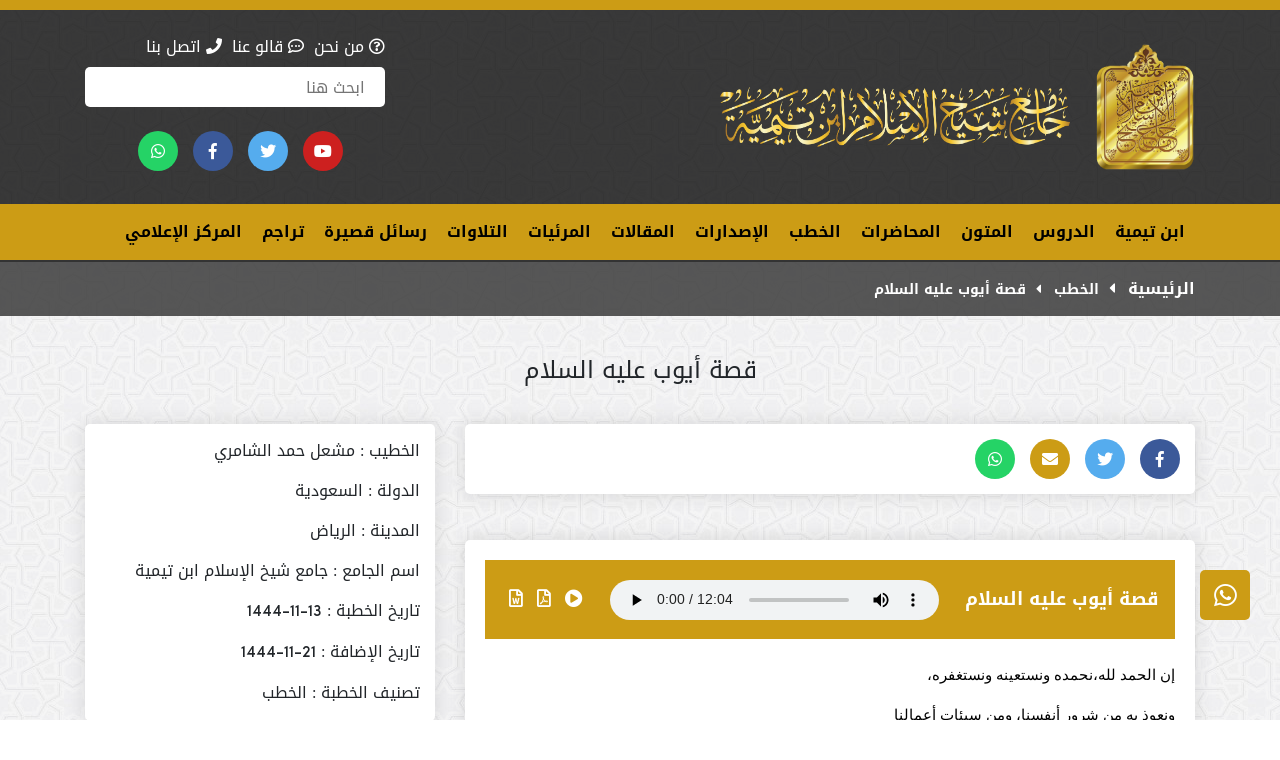

--- FILE ---
content_type: text/css
request_url: https://timesprayer.today/css/custome_style.css
body_size: 1456
content:
@font-face {
  font-family: 'NewFont';
  font-style: normal;
  src: url(//themes.googleusercontent.com/static/fonts/earlyaccess/droidarabickufi/v3/DroidKufi-Regular.eot);
  src: url(//themes.googleusercontent.com/static/fonts/earlyaccess/droidarabickufi/v3/DroidKufi-Regular.eot?#iefix) format('embedded-opentype'),
       url(//themes.googleusercontent.com/static/fonts/earlyaccess/droidarabickufi/v3/DroidKufi-Regular.woff2) format('x-woff2'),
       url(//themes.googleusercontent.com/static/fonts/earlyaccess/droidarabickufi/v3/DroidKufi-Regular.woff) format('woff'),
       url(//themes.googleusercontent.com/static/fonts/earlyaccess/droidarabickufi/v3/DroidKufi-Regular.ttf) format('truetype');
}

*{
direction: rtl;
font-family: "NewFont";
}

.fa-anchor,.fa-coffee {font-size:200px}
a{
text-decoration: none
}
.listcities h5{
    font-size: 14px;
    margin:0px;
    text-align: right;
    padding:2px 15px;
}
.clear{
    clear: both;
}
.ltr{
    direction: ltr;
}
.rtl{
    direction: rtl;
}
 #fullpage.w3-container,#fullpage.w3-row-padding{
    padding:0px;
}
.bold-text{
    font-weight: bold;
}

.searchButton{
padding:5px;
border-radius: 50px;
position: fixed;
right:10px;
bottom: 100px;
width:50px;
height:50px;
text-align: center;
font-size: 28px;
z-index: 1;
}


@media print {
.w3-teal,.w3-green,.w3-blue-gray,.w3-table-all tr:nth-child(even) {
    -webkit-print-color-adjust: exact;
}

}





@media
    only screen and (max-width: 760px),
    (min-device-width: 768px) and (max-device-width: 1024px)  {
        /* Force table to not be like tables anymore */
        table.prayer-table, .prayer-table thead, .prayer-table tbody,.prayer-table th,.prayer-table td,.prayer-table tr {
            display: block;
        }

        /* Hide table headers (but not display: none;, for accessibility) */
        .prayer-table thead tr {
            position: absolute;
            top: -9999px;
            right: -9999px;
        }

        .prayer-table tr { border: 1px solid #ccc; }
        .prayer-table td:first-child {
    padding-right: 50%;
}
        .prayer-table td {
            /* Behave  like a "row" */
            border: none;
            border-bottom: 1px solid #eee;
            position: relative;
            padding-right: 50%;
        }

        .prayer-table td:before {
            /* Now like a table header */
            position: absolute;
            /* Top/left values mimic padding */
            top: 6px;
            right: 6px;
            width: 45%;
            padding-left: 10px;
            white-space: nowrap;
        }

        /*
        Label the data
        */
        .prayer-table td:nth-of-type(1):before { content: "الفجر";font-weight: bold; }
        .prayer-table td:nth-of-type(2):before { content: "الشروق";font-weight: bold; }
        .prayer-table td:nth-of-type(3):before { content: "الظهر";font-weight: bold; }
        .prayer-table td:nth-of-type(4):before { content: "العصر";font-weight: bold; }
        .prayer-table td:nth-of-type(5):before { content: "المغرب";font-weight: bold; }
        .prayer-table td:nth-of-type(6):before { content: "العشاء";font-weight: bold; }
    }

    /* Smartphones (portrait and landscape) ----------- */
    @media only screen
    and (min-device-width : 320px)
    and (max-device-width : 480px) {

        }

    /* iPads (portrait and landscape) ----------- */
    @media only screen and (min-device-width: 768px) and (max-device-width: 1024px) {

    }








.so-but {
    padding: 4px 10px;
    font-size: 14px;
    width: 50px;
    text-align: center;
    text-decoration: none;
    margin: 5px 2px;
}

.so-but:hover {
        opacity: 0.7;
}

.so-but-facebook {
    background: #3B5998;
    color: white;
}

.so-but-twitter {
    background: #55ACEE;
    color: white;
}

.so-but-google {
    background: #dd4b39;
    color: white;
}

.so-but-linkedin {
    background: #007bb5;
    color: white;
}

.so-but-youtube {
    background: #bb0000;
    color: white;
}

.so-but-instagram {
    background: #125688;
    color: white;
}

.so-but-pinterest {
    background: #cb2027;
    color: white;
}

.so-but-snapchat-ghost {
    background: #fffc00;
    color: white;
    text-shadow: -1px 0 black, 0 1px black, 1px 0 black, 0 -1px black;
}

.so-but-skype {
    background: #00aff0;
    color: white;
}

.so-but-android {
    background: #a4c639;
    color: white;
}
.so-but-whatsapp {
  background: #34AF23;
  color: white;
}
.so-but-dribbble {
    background: #ea4c89;
    color: white;
}

.so-but-vimeo {
    background: #45bbff;
    color: white;
}

.so-but-tumblr {
    background: #2c4762;
    color: white;
}

.so-but-vine {
    background: #00b489;
    color: white;
}

.so-but-foursquare {
    background: #45bbff;
    color: white;
}

.so-but-stumbleupon {
    background: #eb4924;
    color: white;
}

.so-but-flickr {
    background: #f40083;
    color: white;
}

.so-but-yahoo {
    background: #430297;
    color: white;
}

.so-but-soundcloud {
    background: #ff5500;
    color: white;
}

.so-but-reddit {
    background: #ff5700;
    color: white;
}

.so-but-rss {
    background: #ff6600;
    color: white;
}

@media only screen and (max-width: 768px) {
    /* For mobile phones: */
   header h1{
       font-size: 16px;
   }
   header p.w3-xlarge{
    font-size: 14px!important;
   }

  header input[type=search]{
      font-size: 12px;
      min-height:60px;
  }
 .so-but-mobile {
    display: inline-block;
    width: 49%!important;
    margin: 5px 0px;
}

} 
